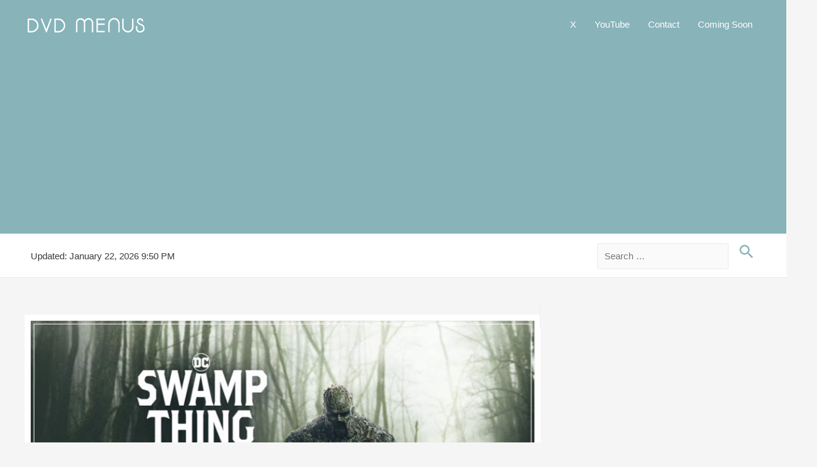

--- FILE ---
content_type: text/html; charset=utf-8
request_url: https://www.google.com/recaptcha/api2/aframe
body_size: 267
content:
<!DOCTYPE HTML><html><head><meta http-equiv="content-type" content="text/html; charset=UTF-8"></head><body><script nonce="L_yp-TXxNg1wH-sl43_61A">/** Anti-fraud and anti-abuse applications only. See google.com/recaptcha */ try{var clients={'sodar':'https://pagead2.googlesyndication.com/pagead/sodar?'};window.addEventListener("message",function(a){try{if(a.source===window.parent){var b=JSON.parse(a.data);var c=clients[b['id']];if(c){var d=document.createElement('img');d.src=c+b['params']+'&rc='+(localStorage.getItem("rc::a")?sessionStorage.getItem("rc::b"):"");window.document.body.appendChild(d);sessionStorage.setItem("rc::e",parseInt(sessionStorage.getItem("rc::e")||0)+1);localStorage.setItem("rc::h",'1769199888666');}}}catch(b){}});window.parent.postMessage("_grecaptcha_ready", "*");}catch(b){}</script></body></html>